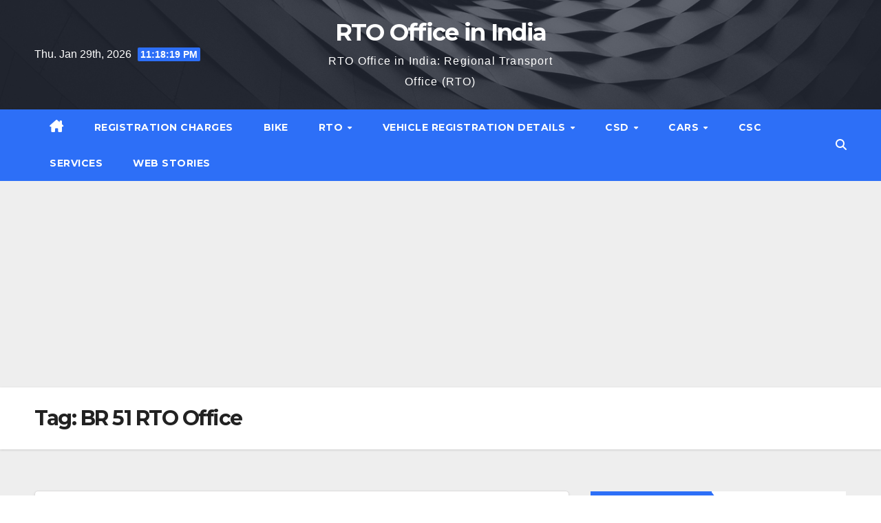

--- FILE ---
content_type: text/html; charset=UTF-8
request_url: http://www.rtooffice.in/tag/br-51-rto-office/
body_size: 14171
content:
<!DOCTYPE html>
<html lang="en">
<head>
	<meta name='ir-site-verification-token' value='-844909863'>
<meta charset="UTF-8">
<meta name="viewport" content="width=device-width, initial-scale=1">
<link rel="profile" href="http://gmpg.org/xfn/11">
<meta name='robots' content='index, follow, max-image-preview:large, max-snippet:-1, max-video-preview:-1' />

	<!-- This site is optimized with the Yoast SEO plugin v24.5 - https://yoast.com/wordpress/plugins/seo/ -->
	<title>BR 51 RTO Office Archives - RTO Office in India</title>
	<link rel="canonical" href="https://www.rtooffice.in/tag/br-51-rto-office/" />
	<meta property="og:locale" content="en_US" />
	<meta property="og:type" content="article" />
	<meta property="og:title" content="BR 51 RTO Office Archives - RTO Office in India" />
	<meta property="og:url" content="https://www.rtooffice.in/tag/br-51-rto-office/" />
	<meta property="og:site_name" content="RTO Office in India" />
	<meta name="twitter:card" content="summary_large_image" />
	<script type="application/ld+json" class="yoast-schema-graph">{"@context":"https://schema.org","@graph":[{"@type":"CollectionPage","@id":"https://www.rtooffice.in/tag/br-51-rto-office/","url":"https://www.rtooffice.in/tag/br-51-rto-office/","name":"BR 51 RTO Office Archives - RTO Office in India","isPartOf":{"@id":"https://www.rtooffice.in/#website"},"primaryImageOfPage":{"@id":"https://www.rtooffice.in/tag/br-51-rto-office/#primaryimage"},"image":{"@id":"https://www.rtooffice.in/tag/br-51-rto-office/#primaryimage"},"thumbnailUrl":"https://www.rtooffice.in/wp-content/uploads/2020/09/BiharDetails.png","breadcrumb":{"@id":"https://www.rtooffice.in/tag/br-51-rto-office/#breadcrumb"},"inLanguage":"en"},{"@type":"ImageObject","inLanguage":"en","@id":"https://www.rtooffice.in/tag/br-51-rto-office/#primaryimage","url":"https://www.rtooffice.in/wp-content/uploads/2020/09/BiharDetails.png","contentUrl":"https://www.rtooffice.in/wp-content/uploads/2020/09/BiharDetails.png","width":872,"height":326,"caption":"Bihar RTO Details"},{"@type":"BreadcrumbList","@id":"https://www.rtooffice.in/tag/br-51-rto-office/#breadcrumb","itemListElement":[{"@type":"ListItem","position":1,"name":"RTO Office","item":"https://www.rtooffice.in/"},{"@type":"ListItem","position":2,"name":"BR 51 RTO Office"}]},{"@type":"WebSite","@id":"https://www.rtooffice.in/#website","url":"https://www.rtooffice.in/","name":"RTO Office in India","description":"RTO Office in India: Regional Transport Office (RTO)","publisher":{"@id":"https://www.rtooffice.in/#/schema/person/8dd4bfef257d7ff04e6ac55ae82f6b39"},"potentialAction":[{"@type":"SearchAction","target":{"@type":"EntryPoint","urlTemplate":"https://www.rtooffice.in/?s={search_term_string}"},"query-input":{"@type":"PropertyValueSpecification","valueRequired":true,"valueName":"search_term_string"}}],"inLanguage":"en"},{"@type":["Person","Organization"],"@id":"https://www.rtooffice.in/#/schema/person/8dd4bfef257d7ff04e6ac55ae82f6b39","name":"admin","image":{"@type":"ImageObject","inLanguage":"en","@id":"https://www.rtooffice.in/#/schema/person/image/","url":"http://0.gravatar.com/avatar/03f38a8a115a2efc8c4881ac09a72446?s=96&d=mm&r=g","contentUrl":"http://0.gravatar.com/avatar/03f38a8a115a2efc8c4881ac09a72446?s=96&d=mm&r=g","caption":"admin"},"logo":{"@id":"https://www.rtooffice.in/#/schema/person/image/"},"sameAs":["https://www.rtooffice.in"]}]}</script>
	<!-- / Yoast SEO plugin. -->


<link rel='dns-prefetch' href='//www.googletagmanager.com' />
<link rel='dns-prefetch' href='//fonts.googleapis.com' />
<link rel="alternate" type="application/rss+xml" title="RTO Office in India &raquo; Feed" href="https://www.rtooffice.in/feed/" />
<link rel="alternate" type="application/rss+xml" title="RTO Office in India &raquo; Comments Feed" href="https://www.rtooffice.in/comments/feed/" />
<link rel="alternate" type="application/rss+xml" title="RTO Office in India &raquo; BR 51 RTO Office Tag Feed" href="https://www.rtooffice.in/tag/br-51-rto-office/feed/" />
<link rel="alternate" type="application/rss+xml" title="RTO Office in India &raquo; Stories Feed" href="https://www.rtooffice.in/web-stories/feed/"><script>
window._wpemojiSettings = {"baseUrl":"https:\/\/s.w.org\/images\/core\/emoji\/15.0.3\/72x72\/","ext":".png","svgUrl":"https:\/\/s.w.org\/images\/core\/emoji\/15.0.3\/svg\/","svgExt":".svg","source":{"concatemoji":"http:\/\/www.rtooffice.in\/wp-includes\/js\/wp-emoji-release.min.js?ver=6.5.7"}};
/*! This file is auto-generated */
!function(i,n){var o,s,e;function c(e){try{var t={supportTests:e,timestamp:(new Date).valueOf()};sessionStorage.setItem(o,JSON.stringify(t))}catch(e){}}function p(e,t,n){e.clearRect(0,0,e.canvas.width,e.canvas.height),e.fillText(t,0,0);var t=new Uint32Array(e.getImageData(0,0,e.canvas.width,e.canvas.height).data),r=(e.clearRect(0,0,e.canvas.width,e.canvas.height),e.fillText(n,0,0),new Uint32Array(e.getImageData(0,0,e.canvas.width,e.canvas.height).data));return t.every(function(e,t){return e===r[t]})}function u(e,t,n){switch(t){case"flag":return n(e,"\ud83c\udff3\ufe0f\u200d\u26a7\ufe0f","\ud83c\udff3\ufe0f\u200b\u26a7\ufe0f")?!1:!n(e,"\ud83c\uddfa\ud83c\uddf3","\ud83c\uddfa\u200b\ud83c\uddf3")&&!n(e,"\ud83c\udff4\udb40\udc67\udb40\udc62\udb40\udc65\udb40\udc6e\udb40\udc67\udb40\udc7f","\ud83c\udff4\u200b\udb40\udc67\u200b\udb40\udc62\u200b\udb40\udc65\u200b\udb40\udc6e\u200b\udb40\udc67\u200b\udb40\udc7f");case"emoji":return!n(e,"\ud83d\udc26\u200d\u2b1b","\ud83d\udc26\u200b\u2b1b")}return!1}function f(e,t,n){var r="undefined"!=typeof WorkerGlobalScope&&self instanceof WorkerGlobalScope?new OffscreenCanvas(300,150):i.createElement("canvas"),a=r.getContext("2d",{willReadFrequently:!0}),o=(a.textBaseline="top",a.font="600 32px Arial",{});return e.forEach(function(e){o[e]=t(a,e,n)}),o}function t(e){var t=i.createElement("script");t.src=e,t.defer=!0,i.head.appendChild(t)}"undefined"!=typeof Promise&&(o="wpEmojiSettingsSupports",s=["flag","emoji"],n.supports={everything:!0,everythingExceptFlag:!0},e=new Promise(function(e){i.addEventListener("DOMContentLoaded",e,{once:!0})}),new Promise(function(t){var n=function(){try{var e=JSON.parse(sessionStorage.getItem(o));if("object"==typeof e&&"number"==typeof e.timestamp&&(new Date).valueOf()<e.timestamp+604800&&"object"==typeof e.supportTests)return e.supportTests}catch(e){}return null}();if(!n){if("undefined"!=typeof Worker&&"undefined"!=typeof OffscreenCanvas&&"undefined"!=typeof URL&&URL.createObjectURL&&"undefined"!=typeof Blob)try{var e="postMessage("+f.toString()+"("+[JSON.stringify(s),u.toString(),p.toString()].join(",")+"));",r=new Blob([e],{type:"text/javascript"}),a=new Worker(URL.createObjectURL(r),{name:"wpTestEmojiSupports"});return void(a.onmessage=function(e){c(n=e.data),a.terminate(),t(n)})}catch(e){}c(n=f(s,u,p))}t(n)}).then(function(e){for(var t in e)n.supports[t]=e[t],n.supports.everything=n.supports.everything&&n.supports[t],"flag"!==t&&(n.supports.everythingExceptFlag=n.supports.everythingExceptFlag&&n.supports[t]);n.supports.everythingExceptFlag=n.supports.everythingExceptFlag&&!n.supports.flag,n.DOMReady=!1,n.readyCallback=function(){n.DOMReady=!0}}).then(function(){return e}).then(function(){var e;n.supports.everything||(n.readyCallback(),(e=n.source||{}).concatemoji?t(e.concatemoji):e.wpemoji&&e.twemoji&&(t(e.twemoji),t(e.wpemoji)))}))}((window,document),window._wpemojiSettings);
</script>
<link rel='stylesheet' id='wgs2-css' href='http://www.rtooffice.in/wp-content/plugins/wp-google-search/wgs2.css?ver=6.5.7' media='all' />
<style id='wp-emoji-styles-inline-css'>

	img.wp-smiley, img.emoji {
		display: inline !important;
		border: none !important;
		box-shadow: none !important;
		height: 1em !important;
		width: 1em !important;
		margin: 0 0.07em !important;
		vertical-align: -0.1em !important;
		background: none !important;
		padding: 0 !important;
	}
</style>
<link rel='stylesheet' id='wp-block-library-css' href='http://www.rtooffice.in/wp-includes/css/dist/block-library/style.min.css?ver=6.5.7' media='all' />
<style id='wp-block-library-theme-inline-css'>
.wp-block-audio figcaption{color:#555;font-size:13px;text-align:center}.is-dark-theme .wp-block-audio figcaption{color:#ffffffa6}.wp-block-audio{margin:0 0 1em}.wp-block-code{border:1px solid #ccc;border-radius:4px;font-family:Menlo,Consolas,monaco,monospace;padding:.8em 1em}.wp-block-embed figcaption{color:#555;font-size:13px;text-align:center}.is-dark-theme .wp-block-embed figcaption{color:#ffffffa6}.wp-block-embed{margin:0 0 1em}.blocks-gallery-caption{color:#555;font-size:13px;text-align:center}.is-dark-theme .blocks-gallery-caption{color:#ffffffa6}.wp-block-image figcaption{color:#555;font-size:13px;text-align:center}.is-dark-theme .wp-block-image figcaption{color:#ffffffa6}.wp-block-image{margin:0 0 1em}.wp-block-pullquote{border-bottom:4px solid;border-top:4px solid;color:currentColor;margin-bottom:1.75em}.wp-block-pullquote cite,.wp-block-pullquote footer,.wp-block-pullquote__citation{color:currentColor;font-size:.8125em;font-style:normal;text-transform:uppercase}.wp-block-quote{border-left:.25em solid;margin:0 0 1.75em;padding-left:1em}.wp-block-quote cite,.wp-block-quote footer{color:currentColor;font-size:.8125em;font-style:normal;position:relative}.wp-block-quote.has-text-align-right{border-left:none;border-right:.25em solid;padding-left:0;padding-right:1em}.wp-block-quote.has-text-align-center{border:none;padding-left:0}.wp-block-quote.is-large,.wp-block-quote.is-style-large,.wp-block-quote.is-style-plain{border:none}.wp-block-search .wp-block-search__label{font-weight:700}.wp-block-search__button{border:1px solid #ccc;padding:.375em .625em}:where(.wp-block-group.has-background){padding:1.25em 2.375em}.wp-block-separator.has-css-opacity{opacity:.4}.wp-block-separator{border:none;border-bottom:2px solid;margin-left:auto;margin-right:auto}.wp-block-separator.has-alpha-channel-opacity{opacity:1}.wp-block-separator:not(.is-style-wide):not(.is-style-dots){width:100px}.wp-block-separator.has-background:not(.is-style-dots){border-bottom:none;height:1px}.wp-block-separator.has-background:not(.is-style-wide):not(.is-style-dots){height:2px}.wp-block-table{margin:0 0 1em}.wp-block-table td,.wp-block-table th{word-break:normal}.wp-block-table figcaption{color:#555;font-size:13px;text-align:center}.is-dark-theme .wp-block-table figcaption{color:#ffffffa6}.wp-block-video figcaption{color:#555;font-size:13px;text-align:center}.is-dark-theme .wp-block-video figcaption{color:#ffffffa6}.wp-block-video{margin:0 0 1em}.wp-block-template-part.has-background{margin-bottom:0;margin-top:0;padding:1.25em 2.375em}
</style>
<style id='classic-theme-styles-inline-css'>
/*! This file is auto-generated */
.wp-block-button__link{color:#fff;background-color:#32373c;border-radius:9999px;box-shadow:none;text-decoration:none;padding:calc(.667em + 2px) calc(1.333em + 2px);font-size:1.125em}.wp-block-file__button{background:#32373c;color:#fff;text-decoration:none}
</style>
<style id='global-styles-inline-css'>
body{--wp--preset--color--black: #000000;--wp--preset--color--cyan-bluish-gray: #abb8c3;--wp--preset--color--white: #ffffff;--wp--preset--color--pale-pink: #f78da7;--wp--preset--color--vivid-red: #cf2e2e;--wp--preset--color--luminous-vivid-orange: #ff6900;--wp--preset--color--luminous-vivid-amber: #fcb900;--wp--preset--color--light-green-cyan: #7bdcb5;--wp--preset--color--vivid-green-cyan: #00d084;--wp--preset--color--pale-cyan-blue: #8ed1fc;--wp--preset--color--vivid-cyan-blue: #0693e3;--wp--preset--color--vivid-purple: #9b51e0;--wp--preset--gradient--vivid-cyan-blue-to-vivid-purple: linear-gradient(135deg,rgba(6,147,227,1) 0%,rgb(155,81,224) 100%);--wp--preset--gradient--light-green-cyan-to-vivid-green-cyan: linear-gradient(135deg,rgb(122,220,180) 0%,rgb(0,208,130) 100%);--wp--preset--gradient--luminous-vivid-amber-to-luminous-vivid-orange: linear-gradient(135deg,rgba(252,185,0,1) 0%,rgba(255,105,0,1) 100%);--wp--preset--gradient--luminous-vivid-orange-to-vivid-red: linear-gradient(135deg,rgba(255,105,0,1) 0%,rgb(207,46,46) 100%);--wp--preset--gradient--very-light-gray-to-cyan-bluish-gray: linear-gradient(135deg,rgb(238,238,238) 0%,rgb(169,184,195) 100%);--wp--preset--gradient--cool-to-warm-spectrum: linear-gradient(135deg,rgb(74,234,220) 0%,rgb(151,120,209) 20%,rgb(207,42,186) 40%,rgb(238,44,130) 60%,rgb(251,105,98) 80%,rgb(254,248,76) 100%);--wp--preset--gradient--blush-light-purple: linear-gradient(135deg,rgb(255,206,236) 0%,rgb(152,150,240) 100%);--wp--preset--gradient--blush-bordeaux: linear-gradient(135deg,rgb(254,205,165) 0%,rgb(254,45,45) 50%,rgb(107,0,62) 100%);--wp--preset--gradient--luminous-dusk: linear-gradient(135deg,rgb(255,203,112) 0%,rgb(199,81,192) 50%,rgb(65,88,208) 100%);--wp--preset--gradient--pale-ocean: linear-gradient(135deg,rgb(255,245,203) 0%,rgb(182,227,212) 50%,rgb(51,167,181) 100%);--wp--preset--gradient--electric-grass: linear-gradient(135deg,rgb(202,248,128) 0%,rgb(113,206,126) 100%);--wp--preset--gradient--midnight: linear-gradient(135deg,rgb(2,3,129) 0%,rgb(40,116,252) 100%);--wp--preset--font-size--small: 13px;--wp--preset--font-size--medium: 20px;--wp--preset--font-size--large: 36px;--wp--preset--font-size--x-large: 42px;--wp--preset--spacing--20: 0.44rem;--wp--preset--spacing--30: 0.67rem;--wp--preset--spacing--40: 1rem;--wp--preset--spacing--50: 1.5rem;--wp--preset--spacing--60: 2.25rem;--wp--preset--spacing--70: 3.38rem;--wp--preset--spacing--80: 5.06rem;--wp--preset--shadow--natural: 6px 6px 9px rgba(0, 0, 0, 0.2);--wp--preset--shadow--deep: 12px 12px 50px rgba(0, 0, 0, 0.4);--wp--preset--shadow--sharp: 6px 6px 0px rgba(0, 0, 0, 0.2);--wp--preset--shadow--outlined: 6px 6px 0px -3px rgba(255, 255, 255, 1), 6px 6px rgba(0, 0, 0, 1);--wp--preset--shadow--crisp: 6px 6px 0px rgba(0, 0, 0, 1);}:where(.is-layout-flex){gap: 0.5em;}:where(.is-layout-grid){gap: 0.5em;}body .is-layout-flex{display: flex;}body .is-layout-flex{flex-wrap: wrap;align-items: center;}body .is-layout-flex > *{margin: 0;}body .is-layout-grid{display: grid;}body .is-layout-grid > *{margin: 0;}:where(.wp-block-columns.is-layout-flex){gap: 2em;}:where(.wp-block-columns.is-layout-grid){gap: 2em;}:where(.wp-block-post-template.is-layout-flex){gap: 1.25em;}:where(.wp-block-post-template.is-layout-grid){gap: 1.25em;}.has-black-color{color: var(--wp--preset--color--black) !important;}.has-cyan-bluish-gray-color{color: var(--wp--preset--color--cyan-bluish-gray) !important;}.has-white-color{color: var(--wp--preset--color--white) !important;}.has-pale-pink-color{color: var(--wp--preset--color--pale-pink) !important;}.has-vivid-red-color{color: var(--wp--preset--color--vivid-red) !important;}.has-luminous-vivid-orange-color{color: var(--wp--preset--color--luminous-vivid-orange) !important;}.has-luminous-vivid-amber-color{color: var(--wp--preset--color--luminous-vivid-amber) !important;}.has-light-green-cyan-color{color: var(--wp--preset--color--light-green-cyan) !important;}.has-vivid-green-cyan-color{color: var(--wp--preset--color--vivid-green-cyan) !important;}.has-pale-cyan-blue-color{color: var(--wp--preset--color--pale-cyan-blue) !important;}.has-vivid-cyan-blue-color{color: var(--wp--preset--color--vivid-cyan-blue) !important;}.has-vivid-purple-color{color: var(--wp--preset--color--vivid-purple) !important;}.has-black-background-color{background-color: var(--wp--preset--color--black) !important;}.has-cyan-bluish-gray-background-color{background-color: var(--wp--preset--color--cyan-bluish-gray) !important;}.has-white-background-color{background-color: var(--wp--preset--color--white) !important;}.has-pale-pink-background-color{background-color: var(--wp--preset--color--pale-pink) !important;}.has-vivid-red-background-color{background-color: var(--wp--preset--color--vivid-red) !important;}.has-luminous-vivid-orange-background-color{background-color: var(--wp--preset--color--luminous-vivid-orange) !important;}.has-luminous-vivid-amber-background-color{background-color: var(--wp--preset--color--luminous-vivid-amber) !important;}.has-light-green-cyan-background-color{background-color: var(--wp--preset--color--light-green-cyan) !important;}.has-vivid-green-cyan-background-color{background-color: var(--wp--preset--color--vivid-green-cyan) !important;}.has-pale-cyan-blue-background-color{background-color: var(--wp--preset--color--pale-cyan-blue) !important;}.has-vivid-cyan-blue-background-color{background-color: var(--wp--preset--color--vivid-cyan-blue) !important;}.has-vivid-purple-background-color{background-color: var(--wp--preset--color--vivid-purple) !important;}.has-black-border-color{border-color: var(--wp--preset--color--black) !important;}.has-cyan-bluish-gray-border-color{border-color: var(--wp--preset--color--cyan-bluish-gray) !important;}.has-white-border-color{border-color: var(--wp--preset--color--white) !important;}.has-pale-pink-border-color{border-color: var(--wp--preset--color--pale-pink) !important;}.has-vivid-red-border-color{border-color: var(--wp--preset--color--vivid-red) !important;}.has-luminous-vivid-orange-border-color{border-color: var(--wp--preset--color--luminous-vivid-orange) !important;}.has-luminous-vivid-amber-border-color{border-color: var(--wp--preset--color--luminous-vivid-amber) !important;}.has-light-green-cyan-border-color{border-color: var(--wp--preset--color--light-green-cyan) !important;}.has-vivid-green-cyan-border-color{border-color: var(--wp--preset--color--vivid-green-cyan) !important;}.has-pale-cyan-blue-border-color{border-color: var(--wp--preset--color--pale-cyan-blue) !important;}.has-vivid-cyan-blue-border-color{border-color: var(--wp--preset--color--vivid-cyan-blue) !important;}.has-vivid-purple-border-color{border-color: var(--wp--preset--color--vivid-purple) !important;}.has-vivid-cyan-blue-to-vivid-purple-gradient-background{background: var(--wp--preset--gradient--vivid-cyan-blue-to-vivid-purple) !important;}.has-light-green-cyan-to-vivid-green-cyan-gradient-background{background: var(--wp--preset--gradient--light-green-cyan-to-vivid-green-cyan) !important;}.has-luminous-vivid-amber-to-luminous-vivid-orange-gradient-background{background: var(--wp--preset--gradient--luminous-vivid-amber-to-luminous-vivid-orange) !important;}.has-luminous-vivid-orange-to-vivid-red-gradient-background{background: var(--wp--preset--gradient--luminous-vivid-orange-to-vivid-red) !important;}.has-very-light-gray-to-cyan-bluish-gray-gradient-background{background: var(--wp--preset--gradient--very-light-gray-to-cyan-bluish-gray) !important;}.has-cool-to-warm-spectrum-gradient-background{background: var(--wp--preset--gradient--cool-to-warm-spectrum) !important;}.has-blush-light-purple-gradient-background{background: var(--wp--preset--gradient--blush-light-purple) !important;}.has-blush-bordeaux-gradient-background{background: var(--wp--preset--gradient--blush-bordeaux) !important;}.has-luminous-dusk-gradient-background{background: var(--wp--preset--gradient--luminous-dusk) !important;}.has-pale-ocean-gradient-background{background: var(--wp--preset--gradient--pale-ocean) !important;}.has-electric-grass-gradient-background{background: var(--wp--preset--gradient--electric-grass) !important;}.has-midnight-gradient-background{background: var(--wp--preset--gradient--midnight) !important;}.has-small-font-size{font-size: var(--wp--preset--font-size--small) !important;}.has-medium-font-size{font-size: var(--wp--preset--font-size--medium) !important;}.has-large-font-size{font-size: var(--wp--preset--font-size--large) !important;}.has-x-large-font-size{font-size: var(--wp--preset--font-size--x-large) !important;}
.wp-block-navigation a:where(:not(.wp-element-button)){color: inherit;}
:where(.wp-block-post-template.is-layout-flex){gap: 1.25em;}:where(.wp-block-post-template.is-layout-grid){gap: 1.25em;}
:where(.wp-block-columns.is-layout-flex){gap: 2em;}:where(.wp-block-columns.is-layout-grid){gap: 2em;}
.wp-block-pullquote{font-size: 1.5em;line-height: 1.6;}
</style>
<link rel='stylesheet' id='newsup-fonts-css' href='//fonts.googleapis.com/css?family=Montserrat%3A400%2C500%2C700%2C800%7CWork%2BSans%3A300%2C400%2C500%2C600%2C700%2C800%2C900%26display%3Dswap&#038;subset=latin%2Clatin-ext' media='all' />
<link rel='stylesheet' id='bootstrap-css' href='http://www.rtooffice.in/wp-content/themes/newsup/css/bootstrap.css?ver=6.5.7' media='all' />
<link rel='stylesheet' id='newsup-style-css' href='http://www.rtooffice.in/wp-content/themes/newslay/style.css?ver=6.5.7' media='all' />
<link rel='stylesheet' id='font-awesome-5-all-css' href='http://www.rtooffice.in/wp-content/themes/newsup/css/font-awesome/css/all.min.css?ver=6.5.7' media='all' />
<link rel='stylesheet' id='font-awesome-4-shim-css' href='http://www.rtooffice.in/wp-content/themes/newsup/css/font-awesome/css/v4-shims.min.css?ver=6.5.7' media='all' />
<link rel='stylesheet' id='owl-carousel-css' href='http://www.rtooffice.in/wp-content/themes/newsup/css/owl.carousel.css?ver=6.5.7' media='all' />
<link rel='stylesheet' id='smartmenus-css' href='http://www.rtooffice.in/wp-content/themes/newsup/css/jquery.smartmenus.bootstrap.css?ver=6.5.7' media='all' />
<link rel='stylesheet' id='newsup-custom-css-css' href='http://www.rtooffice.in/wp-content/themes/newsup/inc/ansar/customize/css/customizer.css?ver=1.0' media='all' />
<link rel='stylesheet' id='newsup-style-parent-css' href='http://www.rtooffice.in/wp-content/themes/newsup/style.css?ver=6.5.7' media='all' />
<link rel='stylesheet' id='newslay-style-css' href='http://www.rtooffice.in/wp-content/themes/newslay/style.css?ver=1.0' media='all' />
<link rel='stylesheet' id='newslay-default-css-css' href='http://www.rtooffice.in/wp-content/themes/newslay/css/colors/default.css?ver=6.5.7' media='all' />
<script src="http://www.rtooffice.in/wp-includes/js/jquery/jquery.min.js?ver=3.7.1" id="jquery-core-js"></script>
<script src="http://www.rtooffice.in/wp-includes/js/jquery/jquery-migrate.min.js?ver=3.4.1" id="jquery-migrate-js"></script>
<script src="http://www.rtooffice.in/wp-content/themes/newsup/js/navigation.js?ver=6.5.7" id="newsup-navigation-js"></script>
<script src="http://www.rtooffice.in/wp-content/themes/newsup/js/bootstrap.js?ver=6.5.7" id="bootstrap-js"></script>
<script src="http://www.rtooffice.in/wp-content/themes/newsup/js/owl.carousel.min.js?ver=6.5.7" id="owl-carousel-min-js"></script>
<script src="http://www.rtooffice.in/wp-content/themes/newsup/js/jquery.smartmenus.js?ver=6.5.7" id="smartmenus-js-js"></script>
<script src="http://www.rtooffice.in/wp-content/themes/newsup/js/jquery.smartmenus.bootstrap.js?ver=6.5.7" id="bootstrap-smartmenus-js-js"></script>
<script src="http://www.rtooffice.in/wp-content/themes/newsup/js/jquery.marquee.js?ver=6.5.7" id="newsup-marquee-js-js"></script>
<script src="http://www.rtooffice.in/wp-content/themes/newsup/js/main.js?ver=6.5.7" id="newsup-main-js-js"></script>

<!-- Google tag (gtag.js) snippet added by Site Kit -->
<!-- Google Analytics snippet added by Site Kit -->
<script src="https://www.googletagmanager.com/gtag/js?id=G-YKY4VYSE2K" id="google_gtagjs-js" async></script>
<script id="google_gtagjs-js-after">
window.dataLayer = window.dataLayer || [];function gtag(){dataLayer.push(arguments);}
gtag("set","linker",{"domains":["www.rtooffice.in"]});
gtag("js", new Date());
gtag("set", "developer_id.dZTNiMT", true);
gtag("config", "G-YKY4VYSE2K");
</script>
<link rel="https://api.w.org/" href="https://www.rtooffice.in/wp-json/" /><link rel="alternate" type="application/json" href="https://www.rtooffice.in/wp-json/wp/v2/tags/1189" /><link rel="EditURI" type="application/rsd+xml" title="RSD" href="https://www.rtooffice.in/xmlrpc.php?rsd" />
<meta name="generator" content="WordPress 6.5.7" />
<meta name="generator" content="Site Kit by Google 1.171.0" /> 
<style type="text/css" id="custom-background-css">
    .wrapper { background-color: #eee; }
</style>
    <style type="text/css">
            body .site-title a,
        body .site-description {
            color: ##143745;
        }

        .site-branding-text .site-title a {
                font-size: px;
            }

            @media only screen and (max-width: 640px) {
                .site-branding-text .site-title a {
                    font-size: 40px;

                }
            }

            @media only screen and (max-width: 375px) {
                .site-branding-text .site-title a {
                    font-size: 32px;

                }
            }

        </style>
    	<script async src="https://pagead2.googlesyndication.com/pagead/js/adsbygoogle.js?client=ca-pub-8422269611500192"
     crossorigin="anonymous"></script>
</head>
<body class="archive tag tag-br-51-rto-office tag-1189 wp-embed-responsive hfeed ta-hide-date-author-in-list" >
<div id="page" class="site">
<a class="skip-link screen-reader-text" href="#content">
Skip to content</a>
    <div class="wrapper">
        <header class="mg-headwidget center">
            <!--==================== TOP BAR ====================-->

            <div class="clearfix"></div>
                        <div class="mg-nav-widget-area-back" style='background-image: url("http://www.rtooffice.in/wp-content/themes/newslay/images/head-back.jpg" );'>
                        <div class="overlay">
              <div class="inner"  style="background-color:rgba(41,46,61,0.7);" > 
                <div class="container-fluid">
    <div class="mg-nav-widget-area">
        <div class="row align-items-center">
                        <div class="col-md-4 col-sm-4 text-center-xs">
                            <div class="heacent">Thu. Jan 29th, 2026                         <span  id="time" class="time"></span>
                                      </div>
              
            </div>

            <div class="col-md-4 col-sm-4 text-center-xs">
                <div class="navbar-header">
                                          <div class="site-branding-text">
                        <h1 class="site-title"> <a href="https://www.rtooffice.in/" rel="home">RTO Office in India</a></h1>
                        <p class="site-description">RTO Office in India: Regional Transport Office (RTO)</p>
                    </div>
                                  </div>
            </div>


                    </div>
    </div>
</div>
              </div>
              </div>
          </div>
    <div class="mg-menu-full">
      <nav class="navbar navbar-expand-lg navbar-wp">
        <div class="container-fluid">
          <!-- Right nav -->
                    <div class="m-header align-items-center">
                                                <a class="mobilehomebtn" href="https://www.rtooffice.in"><span class="fas fa-home"></span></a>
                        <!-- navbar-toggle -->
                        <button class="navbar-toggler mx-auto" type="button" data-toggle="collapse" data-target="#navbar-wp" aria-controls="navbarSupportedContent" aria-expanded="false" aria-label="Toggle navigation">
                          <i class="fas fa-bars"></i>
                        </button>
                        <!-- /navbar-toggle -->
                        <div class="dropdown show mg-search-box pr-2 d-none">
                            <a class="dropdown-toggle msearch ml-auto" href="#" role="button" id="dropdownMenuLink" data-toggle="dropdown" aria-haspopup="true" aria-expanded="false">
                               <i class="fas fa-search"></i>
                            </a>

                            <div class="dropdown-menu searchinner" aria-labelledby="dropdownMenuLink">
                        <form role="search" method="get" id="searchform" action="https://www.rtooffice.in/">
  <div class="input-group">
    <input type="search" class="form-control" placeholder="Search" value="" name="s" />
    <span class="input-group-btn btn-default">
    <button type="submit" class="btn"> <i class="fas fa-search"></i> </button>
    </span> </div>
</form>                      </div>
                        </div>
                        
                    </div>
                    <!-- /Right nav -->
         
          
                  <div class="collapse navbar-collapse" id="navbar-wp">
                  	<div class="d-md-block">
                  <ul id="menu-primary-menu" class="nav navbar-nav mr-auto"><li class="active home"><a class="homebtn" href="https://www.rtooffice.in"><span class='fa-solid fa-house-chimney'></span></a></li><li id="menu-item-37" class="menu-item menu-item-type-taxonomy menu-item-object-category menu-item-37"><a class="nav-link" title="Registration Charges" href="https://www.rtooffice.in/category/registration-charges/">Registration Charges</a></li>
<li id="menu-item-3977" class="menu-item menu-item-type-taxonomy menu-item-object-category menu-item-3977"><a class="nav-link" title="Bike" href="https://www.rtooffice.in/category/bike/">Bike</a></li>
<li id="menu-item-157" class="menu-item menu-item-type-taxonomy menu-item-object-category menu-item-has-children menu-item-157 dropdown"><a class="nav-link" title="RTO" href="https://www.rtooffice.in/category/rto/" data-toggle="dropdown" class="dropdown-toggle">RTO </a>
<ul role="menu" class=" dropdown-menu">
	<li id="menu-item-298" class="menu-item menu-item-type-taxonomy menu-item-object-category menu-item-298"><a class="dropdown-item" title="Challan" href="https://www.rtooffice.in/category/challan/">Challan</a></li>
</ul>
</li>
<li id="menu-item-197" class="menu-item menu-item-type-post_type menu-item-object-page menu-item-has-children menu-item-197 dropdown"><a class="nav-link" title="Vehicle Registration Details" href="https://www.rtooffice.in/find-vehicle-registration-details-with-address/" data-toggle="dropdown" class="dropdown-toggle">Vehicle Registration Details </a>
<ul role="menu" class=" dropdown-menu">
	<li id="menu-item-239" class="menu-item menu-item-type-taxonomy menu-item-object-category menu-item-239"><a class="dropdown-item" title="Delhi" href="https://www.rtooffice.in/category/delhi/">Delhi</a></li>
	<li id="menu-item-402" class="menu-item menu-item-type-taxonomy menu-item-object-category menu-item-402"><a class="dropdown-item" title="Maharashtra" href="https://www.rtooffice.in/category/maharashtra/">Maharashtra</a></li>
	<li id="menu-item-615" class="menu-item menu-item-type-taxonomy menu-item-object-category menu-item-615"><a class="dropdown-item" title="Bihar" href="https://www.rtooffice.in/category/bihar/">Bihar</a></li>
	<li id="menu-item-1195" class="menu-item menu-item-type-taxonomy menu-item-object-category menu-item-1195"><a class="dropdown-item" title="Uttar Pradesh" href="https://www.rtooffice.in/category/uttar-pradesh/">Uttar Pradesh</a></li>
	<li id="menu-item-1348" class="menu-item menu-item-type-taxonomy menu-item-object-category menu-item-1348"><a class="dropdown-item" title="Rajasthan" href="https://www.rtooffice.in/category/rajasthan/">Rajasthan</a></li>
	<li id="menu-item-1397" class="menu-item menu-item-type-taxonomy menu-item-object-category menu-item-1397"><a class="dropdown-item" title="Arunachal Pradesh" href="https://www.rtooffice.in/category/arunachal-pradesh/">Arunachal Pradesh</a></li>
	<li id="menu-item-1457" class="menu-item menu-item-type-taxonomy menu-item-object-category menu-item-1457"><a class="dropdown-item" title="Chhattisgarh" href="https://www.rtooffice.in/category/chhattisgarh/">Chhattisgarh</a></li>
	<li id="menu-item-1545" class="menu-item menu-item-type-taxonomy menu-item-object-category menu-item-1545"><a class="dropdown-item" title="Gujarat" href="https://www.rtooffice.in/category/gujarat/">Gujarat</a></li>
	<li id="menu-item-1598" class="menu-item menu-item-type-taxonomy menu-item-object-category menu-item-1598"><a class="dropdown-item" title="Kerala" href="https://www.rtooffice.in/category/kerala/">Kerala</a></li>
	<li id="menu-item-1987" class="menu-item menu-item-type-taxonomy menu-item-object-category menu-item-1987"><a class="dropdown-item" title="Tamil Nadu" href="https://www.rtooffice.in/category/tamil-nadu/">Tamil Nadu</a></li>
	<li id="menu-item-2559" class="menu-item menu-item-type-taxonomy menu-item-object-category menu-item-2559"><a class="dropdown-item" title="West Bengal" href="https://www.rtooffice.in/category/west-bengal/">West Bengal</a></li>
	<li id="menu-item-2806" class="menu-item menu-item-type-taxonomy menu-item-object-category menu-item-2806"><a class="dropdown-item" title="Madhya Pradesh" href="https://www.rtooffice.in/category/madhya-pradesh/">Madhya Pradesh</a></li>
	<li id="menu-item-2697" class="menu-item menu-item-type-taxonomy menu-item-object-category menu-item-2697"><a class="dropdown-item" title="Himachal Pradesh" href="https://www.rtooffice.in/category/himachal-pradesh/">Himachal Pradesh</a></li>
	<li id="menu-item-33122" class="menu-item menu-item-type-taxonomy menu-item-object-category menu-item-33122"><a class="dropdown-item" title="Punjab" href="https://www.rtooffice.in/category/punjab/">Punjab</a></li>
	<li id="menu-item-33265" class="menu-item menu-item-type-taxonomy menu-item-object-category menu-item-33265"><a class="dropdown-item" title="Manipur" href="https://www.rtooffice.in/category/manipur/">Manipur</a></li>
</ul>
</li>
<li id="menu-item-3979" class="menu-item menu-item-type-taxonomy menu-item-object-category menu-item-has-children menu-item-3979 dropdown"><a class="nav-link" title="CSD" href="https://www.rtooffice.in/category/csd/" data-toggle="dropdown" class="dropdown-toggle">CSD </a>
<ul role="menu" class=" dropdown-menu">
	<li id="menu-item-33256" class="menu-item menu-item-type-taxonomy menu-item-object-category menu-item-33256"><a class="dropdown-item" title="Dealer" href="https://www.rtooffice.in/category/csd/dealer/">Dealer</a></li>
	<li id="menu-item-33254" class="menu-item menu-item-type-taxonomy menu-item-object-category menu-item-33254"><a class="dropdown-item" title="Amritsar" href="https://www.rtooffice.in/category/csd/amritsar/">Amritsar</a></li>
	<li id="menu-item-33255" class="menu-item menu-item-type-taxonomy menu-item-object-category menu-item-33255"><a class="dropdown-item" title="Bengaluru" href="https://www.rtooffice.in/category/csd/bengaluru/">Bengaluru</a></li>
	<li id="menu-item-33257" class="menu-item menu-item-type-taxonomy menu-item-object-category menu-item-33257"><a class="dropdown-item" title="Dehradun" href="https://www.rtooffice.in/category/csd/dehradun/">Dehradun</a></li>
	<li id="menu-item-33258" class="menu-item menu-item-type-taxonomy menu-item-object-category menu-item-33258"><a class="dropdown-item" title="Gurgaon" href="https://www.rtooffice.in/category/csd/gurgaon/">Gurgaon</a></li>
	<li id="menu-item-33259" class="menu-item menu-item-type-taxonomy menu-item-object-category menu-item-33259"><a class="dropdown-item" title="kanpur" href="https://www.rtooffice.in/category/csd/kanpur/">kanpur</a></li>
	<li id="menu-item-33260" class="menu-item menu-item-type-taxonomy menu-item-object-category menu-item-33260"><a class="dropdown-item" title="Kolkata" href="https://www.rtooffice.in/category/csd/kolkata/">Kolkata</a></li>
	<li id="menu-item-33261" class="menu-item menu-item-type-taxonomy menu-item-object-category menu-item-33261"><a class="dropdown-item" title="Lucknow" href="https://www.rtooffice.in/category/csd/lucknow/">Lucknow</a></li>
	<li id="menu-item-33262" class="menu-item menu-item-type-taxonomy menu-item-object-category menu-item-33262"><a class="dropdown-item" title="Ludhiana" href="https://www.rtooffice.in/category/csd/ludhiana/">Ludhiana</a></li>
	<li id="menu-item-33263" class="menu-item menu-item-type-taxonomy menu-item-object-category menu-item-33263"><a class="dropdown-item" title="Mumbai" href="https://www.rtooffice.in/category/csd/mumbai/">Mumbai</a></li>
	<li id="menu-item-33264" class="menu-item menu-item-type-taxonomy menu-item-object-category menu-item-33264"><a class="dropdown-item" title="Noida" href="https://www.rtooffice.in/category/csd/noida/">Noida</a></li>
</ul>
</li>
<li id="menu-item-3978" class="menu-item menu-item-type-taxonomy menu-item-object-category menu-item-has-children menu-item-3978 dropdown"><a class="nav-link" title="Cars" href="https://www.rtooffice.in/category/cars/" data-toggle="dropdown" class="dropdown-toggle">Cars </a>
<ul role="menu" class=" dropdown-menu">
	<li id="menu-item-33266" class="menu-item menu-item-type-taxonomy menu-item-object-category menu-item-33266"><a class="dropdown-item" title="Maruti" href="https://www.rtooffice.in/category/maruti/">Maruti</a></li>
	<li id="menu-item-33267" class="menu-item menu-item-type-taxonomy menu-item-object-category menu-item-33267"><a class="dropdown-item" title="Nissan" href="https://www.rtooffice.in/category/nissan/">Nissan</a></li>
	<li id="menu-item-33268" class="menu-item menu-item-type-taxonomy menu-item-object-category menu-item-33268"><a class="dropdown-item" title="Tata" href="https://www.rtooffice.in/category/tata/">Tata</a></li>
	<li id="menu-item-33269" class="menu-item menu-item-type-taxonomy menu-item-object-category menu-item-33269"><a class="dropdown-item" title="Toyota" href="https://www.rtooffice.in/category/toyota/">Toyota</a></li>
</ul>
</li>
<li id="menu-item-33748" class="menu-item menu-item-type-taxonomy menu-item-object-category menu-item-33748"><a class="nav-link" title="CSC" href="https://www.rtooffice.in/category/csc/">CSC</a></li>
<li id="menu-item-33665" class="menu-item menu-item-type-post_type menu-item-object-page menu-item-33665"><a class="nav-link" title="Services" href="https://www.rtooffice.in/services/">Services</a></li>
<li id="menu-item-34462" class="menu-item menu-item-type-custom menu-item-object-custom menu-item-34462"><a class="nav-link" title="Web Stories" href="https://www.rtooffice.in/web-stories/">Web Stories</a></li>
</ul>        				</div>		
              		</div>
                  <!-- Right nav -->
                    <div class="desk-header pl-3 ml-auto my-2 my-lg-0 position-relative align-items-center">
                        <!-- /navbar-toggle -->
                        <div class="dropdown show mg-search-box">
                      <a class="dropdown-toggle msearch ml-auto" href="#" role="button" id="dropdownMenuLink" data-toggle="dropdown" aria-haspopup="true" aria-expanded="false">
                       <i class="fas fa-search"></i>
                      </a>
                      <div class="dropdown-menu searchinner" aria-labelledby="dropdownMenuLink">
                        <form role="search" method="get" id="searchform" action="https://www.rtooffice.in/">
  <div class="input-group">
    <input type="search" class="form-control" placeholder="Search" value="" name="s" />
    <span class="input-group-btn btn-default">
    <button type="submit" class="btn"> <i class="fas fa-search"></i> </button>
    </span> </div>
</form>                      </div>
                    </div>
                    </div>
                    <!-- /Right nav --> 
          </div>
      </nav> <!-- /Navigation -->
    </div>
</header>
<div class="clearfix"></div>
 <!--==================== Newsup breadcrumb section ====================-->
<div class="mg-breadcrumb-section" style='background: url("http://www.rtooffice.in/wp-content/themes/newslay/images/head-back.jpg" ) repeat scroll center 0 #143745;'>
   <div class="overlay">       <div class="container-fluid">
        <div class="row">
          <div class="col-md-12 col-sm-12">
            <div class="mg-breadcrumb-title">
              <h1 class="title">Tag: <span>BR 51 RTO Office</span></h1>            </div>
          </div>
        </div>
      </div>
   </div> </div>
<div class="clearfix"></div><!--container-->
    <div id="content" class="container-fluid archive-class">
        <!--row-->
            <div class="row">
                                    <div class="col-md-8">
                <!-- mg-posts-sec mg-posts-modul-6 -->
<div class="mg-posts-sec mg-posts-modul-6">
    <!-- mg-posts-sec-inner -->
    <div class="mg-posts-sec-inner">
                    <article id="post-802" class="d-md-flex mg-posts-sec-post align-items-center post-802 post type-post status-publish format-standard has-post-thumbnail hentry category-bihar tag-banka-rto tag-banka-rto-details tag-banka-rto-function tag-banka-rto-office tag-br-51 tag-br-51-rto tag-br-51-rto-details tag-br-51-rto-office tag-br-51-which-city tag-br51-rto-functions">
                        <div class="col-12 col-md-6">
            <div class="mg-post-thumb back-img md" style="background-image: url('https://www.rtooffice.in/wp-content/uploads/2020/09/BiharDetails.png');">
                <span class="post-form"><i class="fas fa-camera"></i></span>                <a class="link-div" href="https://www.rtooffice.in/bihar/br-51-banka-rto-vehicle-registration-details/"></a>
            </div> 
        </div>
                        <div class="mg-sec-top-post py-3 col">
                    <div class="mg-blog-category"><a class="newsup-categories category-color-1" href="https://www.rtooffice.in/category/bihar/" alt="View all posts in Bihar"> 
                                 Bihar
                             </a></div> 
                    <h4 class="entry-title title"><a href="https://www.rtooffice.in/bihar/br-51-banka-rto-vehicle-registration-details/">BR-51 Banka RTO Vehicle Registration Details</a></h4>
                            <div class="mg-blog-meta"> 
                    <span class="mg-blog-date"><i class="fas fa-clock"></i>
            <a href="https://www.rtooffice.in/2020/10/">
                October 8, 2020            </a>
        </span>
            <a class="auth" href="https://www.rtooffice.in/author/admin/">
            <i class="fas fa-user-circle"></i>admin        </a>
            </div> 
                        <div class="mg-content">
                        <p>BR-51 Banka – RTO Vehicle Registration Details Bihar, get complete BR51 RTO city address details with RTO Office mobile number, email id, address, and functions of BR-51 Banka BR Registration&hellip;</p>
                    </div>
                </div>
            </article>
                    <div class="col-md-12 text-center d-flex justify-content-center">
                                            
            </div>
            </div>
    <!-- // mg-posts-sec-inner -->
</div>
<!-- // mg-posts-sec block_6 -->             </div>
                            <aside class="col-md-4">
                
<aside id="secondary" class="widget-area" role="complementary">
	<div id="sidebar-right" class="mg-sidebar">
		<div id="media_image-3" class="mg-widget widget_media_image"><div class="mg-wid-title"><h6 class="wtitle">Personal Loan</h6></div><a href="https://instant-pocket-loan.poonawallafincorp.com/?redirectto=primepl&#038;utm_source=affiliate_tecvololabs&#038;utm_medium=affiliate&#038;utm_campaign=ppl_tecvololabs_website&#038;utm_term=email&#038;utm_content=ppltecvololabs_display" rel="httpsinstant-pocket-loanpoonawallafincorpcomredirecttoprimeplutm_sourceaffiliate_tecvololabsutm_mediumaffiliateutm_campaignppl_tecvololabs_websiteutm_termemailutm_contentppltecvololabs_display noopener" target="_blank"><img width="1080" height="1080" src="https://www.rtooffice.in/wp-content/uploads/2025/06/STPL-Persona-Neutral-Persona-0-Foreclosure-Master.jpg" class="image wp-image-34728  attachment-full size-full" alt="" style="max-width: 100%; height: auto;" title="Personal Loan" decoding="async" loading="lazy" srcset="https://www.rtooffice.in/wp-content/uploads/2025/06/STPL-Persona-Neutral-Persona-0-Foreclosure-Master.jpg 1080w, https://www.rtooffice.in/wp-content/uploads/2025/06/STPL-Persona-Neutral-Persona-0-Foreclosure-Master-300x300.jpg 300w, https://www.rtooffice.in/wp-content/uploads/2025/06/STPL-Persona-Neutral-Persona-0-Foreclosure-Master-1024x1024.jpg 1024w, https://www.rtooffice.in/wp-content/uploads/2025/06/STPL-Persona-Neutral-Persona-0-Foreclosure-Master-150x150.jpg 150w, https://www.rtooffice.in/wp-content/uploads/2025/06/STPL-Persona-Neutral-Persona-0-Foreclosure-Master-768x768.jpg 768w, https://www.rtooffice.in/wp-content/uploads/2025/06/STPL-Persona-Neutral-Persona-0-Foreclosure-Master-96x96.jpg 96w" sizes="(max-width: 1080px) 100vw, 1080px" /></a></div><div id="search-2" class="mg-widget widget_search"><form role="search" method="get" id="searchform" action="https://www.rtooffice.in/">
  <div class="input-group">
    <input type="search" class="form-control" placeholder="Search" value="" name="s" />
    <span class="input-group-btn btn-default">
    <button type="submit" class="btn"> <i class="fas fa-search"></i> </button>
    </span> </div>
</form></div>
		<div id="recent-posts-2" class="mg-widget widget_recent_entries">
		<div class="mg-wid-title"><h6 class="wtitle">Recent Posts</h6></div>
		<ul>
											<li>
					<a href="https://www.rtooffice.in/challan/vehicle-challan-not-paid-on-time-what-happens-now/">Vehicle Challan not paid &#8220;on time&#8221;, what happens now?</a>
									</li>
											<li>
					<a href="https://www.rtooffice.in/uncategorized/everything-you-need-to-know-about-the-hsrp-a-k-a-high-security-registration-plate/">Everything You Need to Know About the HSRP a.k.a High Security Registration Plate</a>
									</li>
											<li>
					<a href="https://www.rtooffice.in/csd/hyundai-csd-dealers-in-hisar-haryana/">Hyundai CSD Dealers in Hisar, Haryana</a>
									</li>
											<li>
					<a href="https://www.rtooffice.in/csd/hyundai-csd-dealers-in-khadki-pune/">Hyundai CSD Dealers in Khadki, Pune</a>
									</li>
											<li>
					<a href="https://www.rtooffice.in/csd/hyundai-csd-dealers-in-cochin/">Hyundai CSD Dealers in Cochin</a>
									</li>
											<li>
					<a href="https://www.rtooffice.in/csd/hyundai-csd-dealers-in-delhi/">Hyundai CSD Dealers in Delhi</a>
									</li>
											<li>
					<a href="https://www.rtooffice.in/csd/hyundai-csd-dealers-in-jaipur/">Hyundai CSD Dealers in Jaipur</a>
									</li>
											<li>
					<a href="https://www.rtooffice.in/csd/how-to-read-the-number-plates-of-defence-vehicles/">Decoding Defense Vehicle Number Plates: Meaning and Significance</a>
									</li>
											<li>
					<a href="https://www.rtooffice.in/csc/common-service-centers-in-bicholim-goa/">Common Service Centers in Bicholim, Goa</a>
									</li>
											<li>
					<a href="https://www.rtooffice.in/csc/common-service-centers-in-bardez-goa/">Common Service Centers in Bardez, Goa</a>
									</li>
											<li>
					<a href="https://www.rtooffice.in/cars/top-5-safest-cars-in-india-with-global-ncap-rating/">Top 5 Safest Cars in India with Global NCAP Rating</a>
									</li>
											<li>
					<a href="https://www.rtooffice.in/cars/what-is-global-ncap-rating-and-how-it-is-implemented-on-automobile/">What is Global NCAP Rating and how it is implemented on automobile?</a>
									</li>
											<li>
					<a href="https://www.rtooffice.in/csd/dealer/hyundai-csd-dealers-in-chennai/">Hyundai CSD Dealers in Chennai</a>
									</li>
											<li>
					<a href="https://www.rtooffice.in/csd/dealer/royal-enfield-csd-dealers-in-mysore/">Royal Enfield CSD Dealers in Mysore</a>
									</li>
											<li>
					<a href="https://www.rtooffice.in/csd/dealer/royal-enfield-csd-dealers-in-ludhiana/">Royal Enfield CSD Dealers in Ludhiana</a>
									</li>
											<li>
					<a href="https://www.rtooffice.in/csd/dealer/royal-enfield-csd-dealers-in-vishakhapatnam-2/">Royal Enfield CSD Dealers in Vishakhapatnam</a>
									</li>
											<li>
					<a href="https://www.rtooffice.in/csd/dealer/royal-enfield-csd-dealers-in-surat/">Royal Enfield CSD Dealers in Surat</a>
									</li>
											<li>
					<a href="https://www.rtooffice.in/csd/dealer/royal-enfield-csd-dealers-in-trichy/">Royal Enfield CSD Dealers in Trichy</a>
									</li>
											<li>
					<a href="https://www.rtooffice.in/csd/dealer/royal-enfield-csd-dealers-in-trivandrum/">Royal Enfield CSD Dealers in Trivandrum</a>
									</li>
											<li>
					<a href="https://www.rtooffice.in/csd/dealer/royal-enfield-csd-dealers-in-jalandhar/">Royal Enfield CSD Dealers in Jalandhar</a>
									</li>
											<li>
					<a href="https://www.rtooffice.in/csd/dealer/royal-enfield-csd-dealers-in-anantapur/">Royal Enfield CSD Dealers in Anantapur</a>
									</li>
											<li>
					<a href="https://www.rtooffice.in/csd/dealer/royal-enfield-csd-dealers-in-chittoor/">Royal Enfield CSD Dealers in Chittoor</a>
									</li>
											<li>
					<a href="https://www.rtooffice.in/csd/dealer/royal-enfield-csd-dealers-in-ahmednagar/">Royal Enfield CSD Dealers in Ahmednagar</a>
									</li>
											<li>
					<a href="https://www.rtooffice.in/csd/dealer/royal-enfield-csd-dealers-in-solapur/">Royal Enfield CSD Dealers in Solapur</a>
									</li>
											<li>
					<a href="https://www.rtooffice.in/csd/dealer/royal-enfield-csd-dealers-in-perintalmanna/">Royal Enfield CSD Dealers in Perintalmanna</a>
									</li>
											<li>
					<a href="https://www.rtooffice.in/csd/dealer/royal-enfield-csd-dealers-in-calicut-kozhikode/">Royal Enfield CSD Dealers in Calicut | Kozhikode</a>
									</li>
											<li>
					<a href="https://www.rtooffice.in/csd/dealer/royal-enfield-csd-dealers-in-jaipur/">Royal Enfield CSD Dealers in Jaipur</a>
									</li>
											<li>
					<a href="https://www.rtooffice.in/csd/dealer/royal-enfield-csd-dealers-in-vijayawada/">Royal Enfield CSD Dealers in VIJAYAWADA</a>
									</li>
											<li>
					<a href="https://www.rtooffice.in/csd/dealer/royal-enfield-csd-dealers-in-vishakhapatnam/">Royal Enfield CSD Dealers in VISHAKHAPATNAM</a>
									</li>
											<li>
					<a href="https://www.rtooffice.in/csd/dealer/royal-enfield-csd-dealers-in-gurgaon/">Royal Enfield CSD Dealers in Gurgaon</a>
									</li>
					</ul>

		</div><div id="text-2" class="mg-widget widget_text"><div class="mg-wid-title"><h6 class="wtitle">Vehicle Registration Details</h6></div>			<div class="textwidget"><table dir="ltr" border="1" cellspacing="0" cellpadding="0">
<colgroup>
<col width="380" /></colgroup>
<tbody>
<tr>
<td data-sheets-value="{&quot;1&quot;:2,&quot;2&quot;:&quot;Bihar Vehicle Registration Details&quot;}" data-sheets-hyperlink="https://www.rtooffice.in/bihar/bihar-vehicle-registration-details/"><a class="in-cell-link" href="https://www.rtooffice.in/bihar/bihar-vehicle-registration-details/" target="_blank" rel="noopener">Bihar Vehicle Registration Details</a></td>
</tr>
<tr>
<td data-sheets-value="{&quot;1&quot;:2,&quot;2&quot;:&quot;Chhattisgarh Vehicle Registration Details&quot;}" data-sheets-hyperlink="https://www.rtooffice.in/chhattisgarh/chhattisgarh-vehicle-registration-details/"><a class="in-cell-link" href="https://www.rtooffice.in/chhattisgarh/chhattisgarh-vehicle-registration-details/" target="_blank" rel="noopener">Chhattisgarh Vehicle Registration Details</a></td>
</tr>
<tr>
<td data-sheets-value="{&quot;1&quot;:2,&quot;2&quot;:&quot;Delhi Vehicle Registration Details&quot;}" data-sheets-hyperlink="https://www.rtooffice.in/delhi/delhi-vehicle-registration-details/"><a class="in-cell-link" href="https://www.rtooffice.in/delhi/delhi-vehicle-registration-details/" target="_blank" rel="noopener">Delhi Vehicle Registration Details</a></td>
</tr>
<tr>
<td data-sheets-value="{&quot;1&quot;:2,&quot;2&quot;:&quot;Haryana Vehicle Registration Details&quot;}" data-sheets-hyperlink="https://www.rtooffice.in/haryana/haryana-vehicle-registration-details/"><a class="in-cell-link" href="https://www.rtooffice.in/haryana/haryana-vehicle-registration-details/" target="_blank" rel="noopener">Haryana Vehicle Registration Details</a></td>
</tr>
<tr>
<td data-sheets-value="{&quot;1&quot;:2,&quot;2&quot;:&quot;Maharashtra Vehicle Registration Details&quot;}" data-sheets-hyperlink="https://www.rtooffice.in/maharashtra/maharashtra-vehicle-registration-details/"><a class="in-cell-link" href="https://www.rtooffice.in/maharashtra/maharashtra-vehicle-registration-details/" target="_blank" rel="noopener">Maharashtra Vehicle Registration Details</a></td>
</tr>
<tr>
<td data-sheets-value="{&quot;1&quot;:2,&quot;2&quot;:&quot;Telangana Vehicle Registration Details&quot;}" data-sheets-hyperlink="https://www.rtooffice.in/telangana/telangana-rto-vehicle-registration-process/"><a class="in-cell-link" href="https://www.rtooffice.in/telangana/telangana-rto-vehicle-registration-process/" target="_blank" rel="noopener">Telangana Vehicle Registration Details</a></td>
</tr>
<tr>
<td data-sheets-value="{&quot;1&quot;:2,&quot;2&quot;:&quot;Andhra Pradesh Vehicle Registration Details&quot;}" data-sheets-hyperlink="https://www.rtooffice.in/andhra-pradesh/andhra-pradesh-rto-vehicle-registration-details/"><a class="in-cell-link" href="https://www.rtooffice.in/andhra-pradesh/andhra-pradesh-rto-vehicle-registration-details/" target="_blank" rel="noopener">Andhra Pradesh Vehicle Registration Details</a></td>
</tr>
<tr>
<td data-sheets-value="{&quot;1&quot;:2,&quot;2&quot;:&quot;Punjab Vehicle Registration Details&quot;}" data-sheets-hyperlink="https://www.rtooffice.in/punjab/punjab-vehicle-registration-details/"><a class="in-cell-link" href="https://www.rtooffice.in/punjab/punjab-vehicle-registration-details/" target="_blank" rel="noopener">Punjab Vehicle Registration Details</a></td>
</tr>
<tr>
<td data-sheets-value="{&quot;1&quot;:2,&quot;2&quot;:&quot;Odisha Vehicle registration details.&quot;}" data-sheets-hyperlink="https://www.rtooffice.in/odisha/odisha-vehicle-registration-details/"><a class="in-cell-link" href="https://www.rtooffice.in/odisha/odisha-vehicle-registration-details/" target="_blank" rel="noopener">Odisha Vehicle registration details.</a></td>
</tr>
<tr>
<td data-sheets-value="{&quot;1&quot;:2,&quot;2&quot;:&quot;Gujarat Vehicle Registration Details&quot;}" data-sheets-hyperlink="https://www.rtooffice.in/gujarat/gujarat-vehicle-registration-details/"><a class="in-cell-link" href="https://www.rtooffice.in/gujarat/gujarat-vehicle-registration-details/" target="_blank" rel="noopener">Gujarat Vehicle Registration Details</a></td>
</tr>
<tr>
<td data-sheets-value="{&quot;1&quot;:2,&quot;2&quot;:&quot;Uttar Pradesh Vehicle Registration Details&quot;}" data-sheets-hyperlink="https://www.rtooffice.in/uttar-pradesh/uttar-pradesh-vehicle-registration-details/"><a class="in-cell-link" href="https://www.rtooffice.in/uttar-pradesh/uttar-pradesh-vehicle-registration-details/" target="_blank" rel="noopener">Uttar Pradesh Vehicle Registration Details</a></td>
</tr>
<tr>
<td data-sheets-value="{&quot;1&quot;:2,&quot;2&quot;:&quot;Goa Vehicle Registration Details&quot;}" data-sheets-hyperlink="https://www.rtooffice.in/goa/goa-vehicle-registration-details/"><a class="in-cell-link" href="https://www.rtooffice.in/goa/goa-vehicle-registration-details/" target="_blank" rel="noopener">Goa Vehicle Registration Details</a></td>
</tr>
<tr>
<td data-sheets-value="{&quot;1&quot;:2,&quot;2&quot;:&quot;Kerala Vehicle Registration Details&quot;}" data-sheets-hyperlink="https://www.rtooffice.in/kerala/kerala-vehicle-registration-details/"><a class="in-cell-link" href="https://www.rtooffice.in/kerala/kerala-vehicle-registration-details/" target="_blank" rel="noopener">Kerala Vehicle Registration Details</a></td>
</tr>
<tr>
<td data-sheets-value="{&quot;1&quot;:2,&quot;2&quot;:&quot;Manipur Vehicle Registration Details&quot;}" data-sheets-hyperlink="https://www.rtooffice.in/manipur/manipur-rto-vehicle-registration-details/"><a class="in-cell-link" href="https://www.rtooffice.in/manipur/manipur-rto-vehicle-registration-details/" target="_blank" rel="noopener">Manipur Vehicle Registration Details</a></td>
</tr>
<tr>
<td data-sheets-value="{&quot;1&quot;:2,&quot;2&quot;:&quot;Himachal Pradesh Vehicle Registration Details&quot;}" data-sheets-hyperlink="https://www.rtooffice.in/himachal-pradesh/himachal-pradesh-vehicle-registration-details/"><a class="in-cell-link" href="https://www.rtooffice.in/himachal-pradesh/himachal-pradesh-vehicle-registration-details/" target="_blank" rel="noopener">Himachal Pradesh Vehicle Registration Details</a></td>
</tr>
<tr>
<td data-sheets-value="{&quot;1&quot;:2,&quot;2&quot;:&quot;Karnataka Vehicle Registration Details&quot;}" data-sheets-hyperlink="https://www.rtooffice.in/karnataka/karnataka-vehicle-registration-details/"><a class="in-cell-link" href="https://www.rtooffice.in/karnataka/karnataka-vehicle-registration-details/" target="_blank" rel="noopener">Karnataka Vehicle Registration Details</a></td>
</tr>
<tr>
<td data-sheets-value="{&quot;1&quot;:2,&quot;2&quot;:&quot;West Bengal Vehicle Registration Details&quot;}" data-sheets-hyperlink="https://www.rtooffice.in/west-bengal/west-bengal-vehicle-registration-details/"><a class="in-cell-link" href="https://www.rtooffice.in/west-bengal/west-bengal-vehicle-registration-details/" target="_blank" rel="noopener">West Bengal Vehicle Registration Details</a></td>
</tr>
<tr>
<td data-sheets-value="{&quot;1&quot;:2,&quot;2&quot;:&quot;Rajasthan Vehicle Registration Details&quot;}" data-sheets-hyperlink="https://www.rtooffice.in/rajasthan/rajasthan-rto-vehicle-registration-details/"><a class="in-cell-link" href="https://www.rtooffice.in/rajasthan/rajasthan-rto-vehicle-registration-details/" target="_blank" rel="noopener">Rajasthan Vehicle Registration Details</a></td>
</tr>
<tr>
<td data-sheets-value="{&quot;1&quot;:2,&quot;2&quot;:&quot;Madhya Pradesh Vehicle Registration Details&quot;}" data-sheets-hyperlink="https://www.rtooffice.in/madhya-pradesh/madhya-pradesh-rto-vehicle-registration-details/"><a class="in-cell-link" href="https://www.rtooffice.in/madhya-pradesh/madhya-pradesh-rto-vehicle-registration-details/" target="_blank" rel="noopener">Madhya Pradesh Vehicle Registration Details</a></td>
</tr>
</tbody>
</table>
</div>
		</div><div id="text-5" class="mg-widget widget_text"><div class="mg-wid-title"><h6 class="wtitle">Ownership Transfer Process</h6></div>			<div class="textwidget"><table width="416">
<tbody>
<tr>
<td width="416"><a href="https://www.rtooffice.in/delhi/process-to-transfer-ownership-of-vehicle-in-delhi/">Process to Transfer Ownership of Vehicle in Delhi</a></td>
</tr>
<tr>
<td><a href="https://www.rtooffice.in/maharashtra/process-to-transfer-ownership-of-vehicle-in-mumbai/">Process to Transfer Ownership of Vehicle in Mumbai</a></td>
</tr>
<tr>
<td><a href="https://www.rtooffice.in/bihar/process-to-transfer-ownership-of-vehicle-in-bihar/">Process to Transfer Ownership of Vehicle in Bihar</a></td>
</tr>
<tr>
<td><a href="https://www.rtooffice.in/uttar-pradesh/process-to-transfer-ownership-of-vehicle-in-lucknow/">Process to Transfer Ownership of Vehicle in Lucknow</a></td>
</tr>
<tr>
<td><a href="https://www.rtooffice.in/haryana/process-to-transfer-ownership-of-vehicle-in-haryana/">Process to Transfer Ownership of Vehicle in Haryana</a></td>
</tr>
<tr>
<td><a href="https://www.rtooffice.in/west-bengal/process-to-transfer-ownership-of-vehicle-in-west-bengal/">Process to Transfer Ownership of Vehicle in West Bengal</a></td>
</tr>
<tr>
<td><a href="https://www.rtooffice.in/rajasthan/process-to-transfer-ownership-of-vehicle-in-rajasthan/">Process to Transfer Ownership of Vehicle in Rajasthan</a></td>
</tr>
<tr>
<td><a href="https://www.rtooffice.in/gujarat/process-to-transfer-ownership-of-vehicle-in-gujarat/">Process to Transfer Ownership of Vehicle in Gujarat</a></td>
</tr>
<tr>
<td><a href="https://www.rtooffice.in/kerala/process-to-transfer-ownership-of-vehicle-in-kerala/">Process to Transfer Ownership of Vehicle in Kerala</a></td>
</tr>
<tr>
<td><a href="https://www.rtooffice.in/telangana/process-to-transfer-ownership-of-vehicle-in-telangana/">Process to Transfer Ownership of Vehicle in Telangana</a></td>
</tr>
<tr>
<td><a href="https://www.rtooffice.in/uttar-pradesh/process-to-transfer-ownership-of-vehicle-in-uttar-pradesh/">Process to Transfer Ownership of Vehicle in Uttar Pradesh</a></td>
</tr>
<tr>
<td><a href="https://www.rtooffice.in/madhya-pradesh/process-to-transfer-ownership-of-vehicle-in-madhya-pradesh/">Process to Transfer Ownership of Vehicle in Madhya Pradesh</a></td>
</tr>
<tr>
<td><a href="https://www.rtooffice.in/tamil-nadu/process-of-transfer-ownership-of-vehicle-in-tamil-nadu/">Process of Transfer Ownership of Vehicle in Tamil Nadu</a></td>
</tr>
<tr>
<td><a href="https://www.rtooffice.in/west-bengal/process-to-transfer-ownership-of-vehicle-in-west-bengal/">Process to Transfer Ownership of Vehicle in West Bengal</a></td>
</tr>
<tr>
<td><a href="https://www.rtooffice.in/rajasthan/process-to-transfer-ownership-of-vehicle-in-rajasthan/">Process to Transfer Ownership of Vehicle in Rajasthan</a></td>
<td></td>
</tr>
</tbody>
</table>
</div>
		</div><div id="categories-2" class="mg-widget widget_categories"><div class="mg-wid-title"><h6 class="wtitle">Categories</h6></div>
			<ul>
					<li class="cat-item cat-item-9391"><a href="https://www.rtooffice.in/category/csd/amritsar/">Amritsar</a>
</li>
	<li class="cat-item cat-item-8796"><a href="https://www.rtooffice.in/category/andaman-and-nicobar-islands/">Andaman and Nicobar Islands</a>
</li>
	<li class="cat-item cat-item-2984"><a href="https://www.rtooffice.in/category/andhra-pradesh/">Andhra Pradesh</a>
</li>
	<li class="cat-item cat-item-2994"><a href="https://www.rtooffice.in/category/arunachal-pradesh/">Arunachal Pradesh</a>
</li>
	<li class="cat-item cat-item-9095"><a href="https://www.rtooffice.in/category/assam/">Assam</a>
</li>
	<li class="cat-item cat-item-9417"><a href="https://www.rtooffice.in/category/csd/bengaluru/">Bengaluru</a>
</li>
	<li class="cat-item cat-item-670"><a href="https://www.rtooffice.in/category/bihar/">Bihar</a>
</li>
	<li class="cat-item cat-item-8705"><a href="https://www.rtooffice.in/category/bike/">Bike</a>
</li>
	<li class="cat-item cat-item-8686"><a href="https://www.rtooffice.in/category/cars/">Cars</a>
</li>
	<li class="cat-item cat-item-100"><a href="https://www.rtooffice.in/category/challan/">Challan</a>
</li>
	<li class="cat-item cat-item-3060"><a href="https://www.rtooffice.in/category/chandigarh/">Chandigarh</a>
</li>
	<li class="cat-item cat-item-3073"><a href="https://www.rtooffice.in/category/chhattisgarh/">Chhattisgarh</a>
</li>
	<li class="cat-item cat-item-10287"><a href="https://www.rtooffice.in/category/csc/">CSC</a>
</li>
	<li class="cat-item cat-item-6863"><a href="https://www.rtooffice.in/category/csd/">CSD</a>
</li>
	<li class="cat-item cat-item-8942"><a href="https://www.rtooffice.in/category/csd/dealer/">Dealer</a>
</li>
	<li class="cat-item cat-item-9373"><a href="https://www.rtooffice.in/category/csd/dehradun/">Dehradun</a>
</li>
	<li class="cat-item cat-item-117"><a href="https://www.rtooffice.in/category/delhi/">Delhi</a>
</li>
	<li class="cat-item cat-item-7581"><a href="https://www.rtooffice.in/category/goa/">Goa</a>
</li>
	<li class="cat-item cat-item-3374"><a href="https://www.rtooffice.in/category/gujarat/">Gujarat</a>
</li>
	<li class="cat-item cat-item-9347"><a href="https://www.rtooffice.in/category/csd/gurgaon/">Gurgaon</a>
</li>
	<li class="cat-item cat-item-6369"><a href="https://www.rtooffice.in/category/haryana/">Haryana</a>
</li>
	<li class="cat-item cat-item-5445"><a href="https://www.rtooffice.in/category/himachal-pradesh/">Himachal Pradesh</a>
</li>
	<li class="cat-item cat-item-9075"><a href="https://www.rtooffice.in/category/jharkhand/">Jharkhand</a>
</li>
	<li class="cat-item cat-item-9427"><a href="https://www.rtooffice.in/category/csd/kanpur/">kanpur</a>
</li>
	<li class="cat-item cat-item-6932"><a href="https://www.rtooffice.in/category/karnataka/">Karnataka</a>
</li>
	<li class="cat-item cat-item-3776"><a href="https://www.rtooffice.in/category/kerala/">Kerala</a>
</li>
	<li class="cat-item cat-item-9392"><a href="https://www.rtooffice.in/category/csd/kolkata/">Kolkata</a>
</li>
	<li class="cat-item cat-item-9356"><a href="https://www.rtooffice.in/category/csd/lucknow/">Lucknow</a>
</li>
	<li class="cat-item cat-item-9409"><a href="https://www.rtooffice.in/category/csd/ludhiana/">Ludhiana</a>
</li>
	<li class="cat-item cat-item-5909"><a href="https://www.rtooffice.in/category/madhya-pradesh/">Madhya Pradesh</a>
</li>
	<li class="cat-item cat-item-246"><a href="https://www.rtooffice.in/category/maharashtra/">Maharashtra</a>
</li>
	<li class="cat-item cat-item-9880"><a href="https://www.rtooffice.in/category/manipur/">Manipur</a>
</li>
	<li class="cat-item cat-item-5430"><a href="https://www.rtooffice.in/category/maruti/">Maruti</a>
</li>
	<li class="cat-item cat-item-9338"><a href="https://www.rtooffice.in/category/csd/mumbai/">Mumbai</a>
</li>
	<li class="cat-item cat-item-7633"><a href="https://www.rtooffice.in/category/nissan/">Nissan</a>
</li>
	<li class="cat-item cat-item-9374"><a href="https://www.rtooffice.in/category/csd/noida/">Noida</a>
</li>
	<li class="cat-item cat-item-9934"><a href="https://www.rtooffice.in/category/odisha/">Odisha</a>
</li>
	<li class="cat-item cat-item-7962"><a href="https://www.rtooffice.in/category/punjab/">Punjab</a>
</li>
	<li class="cat-item cat-item-2289"><a href="https://www.rtooffice.in/category/rajasthan/">Rajasthan</a>
</li>
	<li class="cat-item cat-item-2"><a href="https://www.rtooffice.in/category/registration-charges/">Registration Charges</a>
</li>
	<li class="cat-item cat-item-59"><a href="https://www.rtooffice.in/category/rto/">RTO</a>
</li>
	<li class="cat-item cat-item-4532"><a href="https://www.rtooffice.in/category/tamil-nadu/">Tamil Nadu</a>
</li>
	<li class="cat-item cat-item-9450"><a href="https://www.rtooffice.in/category/tata/">Tata</a>
</li>
	<li class="cat-item cat-item-8536"><a href="https://www.rtooffice.in/category/telangana/">Telangana</a>
</li>
	<li class="cat-item cat-item-7961"><a href="https://www.rtooffice.in/category/toyota/">Toyota</a>
</li>
	<li class="cat-item cat-item-8378"><a href="https://www.rtooffice.in/category/tripura/">Tripura</a>
</li>
	<li class="cat-item cat-item-1"><a href="https://www.rtooffice.in/category/uncategorized/">Uncategorized</a>
</li>
	<li class="cat-item cat-item-1249"><a href="https://www.rtooffice.in/category/uttar-pradesh/">Uttar Pradesh</a>
</li>
	<li class="cat-item cat-item-8437"><a href="https://www.rtooffice.in/category/uttarakhand/">Uttarakhand</a>
</li>
	<li class="cat-item cat-item-5220"><a href="https://www.rtooffice.in/category/west-bengal/">West Bengal</a>
</li>
			</ul>

			</div><div id="text-3" class="mg-widget widget_text"><div class="mg-wid-title"><h6 class="wtitle">DISCLAIMER</h6></div>			<div class="textwidget"><p>Disclaimer → We are not the Official website for “RTO” and no way affiliated with any regional RTO in any manner. It is developed to give general information about RTO and its functionality.</p>
<p>The content given on this site has been collected from various sources. We do not hold any responsibility for miscommunication or mismatching of information. Kindly confirm the updated information from the official web site or relevant authority.</p>
</div>
		</div><div id="custom_html-2" class="widget_text mg-widget widget_custom_html"><div class="mg-wid-title"><h6 class="wtitle">Top Searches</h6></div><div class="textwidget custom-html-widget"><a href="https://www.rtooffice.in/challan/ts-e-challan-how-to-check-status-and-pay-challan-in-telangana/">TS E Challan</a></div></div>	</div>
</aside><!-- #secondary -->
            </aside>
                    </div>
        <!--/row-->
    </div>
<!--container-->
    <div class="container-fluid missed-section mg-posts-sec-inner">
          
        <div class="missed-inner">
            <div class="row">
                                <div class="col-md-12">
                    <div class="mg-sec-title">
                        <!-- mg-sec-title -->
                        <h4>You missed</h4>
                    </div>
                </div>
                                <!--col-md-3-->
                <div class="col-lg-3 col-sm-6 pulse animated">
                    <div class="mg-blog-post-3 minh back-img mb-lg-0" >
                        <a class="link-div" href="https://www.rtooffice.in/challan/vehicle-challan-not-paid-on-time-what-happens-now/"></a>
                        <div class="mg-blog-inner">
                        <div class="mg-blog-category"><a class="newsup-categories category-color-1" href="https://www.rtooffice.in/category/challan/" alt="View all posts in Challan"> 
                                 Challan
                             </a></div> 
                        <h4 class="title"> <a href="https://www.rtooffice.in/challan/vehicle-challan-not-paid-on-time-what-happens-now/" title="Permalink to: Vehicle Challan not paid &#8220;on time&#8221;, what happens now?"> Vehicle Challan not paid &#8220;on time&#8221;, what happens now?</a> </h4>
                                    <div class="mg-blog-meta"> 
                    <span class="mg-blog-date"><i class="fas fa-clock"></i>
            <a href="https://www.rtooffice.in/2025/07/">
                July 15, 2025            </a>
        </span>
            <a class="auth" href="https://www.rtooffice.in/author/karanved/">
            <i class="fas fa-user-circle"></i>karan ved        </a>
            </div> 
                            </div>
                    </div>
                </div>
                <!--/col-md-3-->
                                <!--col-md-3-->
                <div class="col-lg-3 col-sm-6 pulse animated">
                    <div class="mg-blog-post-3 minh back-img mb-lg-0"  style="background-image: url('https://www.rtooffice.in/wp-content/uploads/2025/06/HSRP-img.png');" >
                        <a class="link-div" href="https://www.rtooffice.in/uncategorized/everything-you-need-to-know-about-the-hsrp-a-k-a-high-security-registration-plate/"></a>
                        <div class="mg-blog-inner">
                        <div class="mg-blog-category"><a class="newsup-categories category-color-1" href="https://www.rtooffice.in/category/uncategorized/" alt="View all posts in Uncategorized"> 
                                 Uncategorized
                             </a></div> 
                        <h4 class="title"> <a href="https://www.rtooffice.in/uncategorized/everything-you-need-to-know-about-the-hsrp-a-k-a-high-security-registration-plate/" title="Permalink to: Everything You Need to Know About the HSRP a.k.a High Security Registration Plate"> Everything You Need to Know About the HSRP a.k.a High Security Registration Plate</a> </h4>
                                    <div class="mg-blog-meta"> 
                    <span class="mg-blog-date"><i class="fas fa-clock"></i>
            <a href="https://www.rtooffice.in/2025/06/">
                June 24, 2025            </a>
        </span>
            <a class="auth" href="https://www.rtooffice.in/author/karanved/">
            <i class="fas fa-user-circle"></i>karan ved        </a>
            </div> 
                            </div>
                    </div>
                </div>
                <!--/col-md-3-->
                                <!--col-md-3-->
                <div class="col-lg-3 col-sm-6 pulse animated">
                    <div class="mg-blog-post-3 minh back-img mb-lg-0"  style="background-image: url('https://www.rtooffice.in/wp-content/uploads/2022/01/Screenshot-2022-01-01-at-3.32.27-PM.png');" >
                        <a class="link-div" href="https://www.rtooffice.in/csd/hyundai-csd-dealers-in-hisar-haryana/"></a>
                        <div class="mg-blog-inner">
                        <div class="mg-blog-category"><a class="newsup-categories category-color-1" href="https://www.rtooffice.in/category/csd/" alt="View all posts in CSD"> 
                                 CSD
                             </a></div> 
                        <h4 class="title"> <a href="https://www.rtooffice.in/csd/hyundai-csd-dealers-in-hisar-haryana/" title="Permalink to: Hyundai CSD Dealers in Hisar, Haryana"> Hyundai CSD Dealers in Hisar, Haryana</a> </h4>
                                    <div class="mg-blog-meta"> 
                    <span class="mg-blog-date"><i class="fas fa-clock"></i>
            <a href="https://www.rtooffice.in/2023/10/">
                October 3, 2023            </a>
        </span>
            <a class="auth" href="https://www.rtooffice.in/author/admin/">
            <i class="fas fa-user-circle"></i>admin        </a>
            </div> 
                            </div>
                    </div>
                </div>
                <!--/col-md-3-->
                                <!--col-md-3-->
                <div class="col-lg-3 col-sm-6 pulse animated">
                    <div class="mg-blog-post-3 minh back-img mb-lg-0"  style="background-image: url('https://www.rtooffice.in/wp-content/uploads/2022/01/Screenshot-2022-01-01-at-3.32.27-PM.png');" >
                        <a class="link-div" href="https://www.rtooffice.in/csd/hyundai-csd-dealers-in-khadki-pune/"></a>
                        <div class="mg-blog-inner">
                        <div class="mg-blog-category"><a class="newsup-categories category-color-1" href="https://www.rtooffice.in/category/csd/" alt="View all posts in CSD"> 
                                 CSD
                             </a></div> 
                        <h4 class="title"> <a href="https://www.rtooffice.in/csd/hyundai-csd-dealers-in-khadki-pune/" title="Permalink to: Hyundai CSD Dealers in Khadki, Pune"> Hyundai CSD Dealers in Khadki, Pune</a> </h4>
                                    <div class="mg-blog-meta"> 
                    <span class="mg-blog-date"><i class="fas fa-clock"></i>
            <a href="https://www.rtooffice.in/2023/08/">
                August 30, 2023            </a>
        </span>
            <a class="auth" href="https://www.rtooffice.in/author/admin/">
            <i class="fas fa-user-circle"></i>admin        </a>
            </div> 
                            </div>
                    </div>
                </div>
                <!--/col-md-3-->
                            </div>
        </div>
            </div>
    <!--==================== FOOTER AREA ====================-->
        <footer class="footer back-img" >
        <div class="overlay" style=background-color:#c9c9c9>
                <!--Start mg-footer-widget-area-->
                <!--End mg-footer-widget-area-->
            <!--Start mg-footer-widget-area-->
        <div class="mg-footer-bottom-area">
            <div class="container-fluid">
                            <div class="row align-items-center">
                    <!--col-md-4-->
                    <div class="col-md-6">
                        <div class="site-logo">
                                                    </div>
                                                <div class="site-branding-text">
                            <p class="site-title-footer"> <a href="https://www.rtooffice.in/" rel="home">RTO Office in India</a></p>
                            <p class="site-description-footer">RTO Office in India: Regional Transport Office (RTO)</p>
                        </div>
                                            </div>
                    
                    <div class="col-md-6 text-right text-xs">
                        <ul class="mg-social">
                             
                        </ul>
                    </div>
                </div>
                <!--/row-->
            </div>
            <!--/container-->
        </div>
        <!--End mg-footer-widget-area-->
                <div class="mg-footer-copyright">
                        <div class="container-fluid">
            <div class="row">
                 
                <div class="col-md-6 text-xs "> 
                    <p>
                    <a href="https://wordpress.org/">
                    Proudly powered by WordPress                    </a>
                    <span class="sep"> | </span>
                    Theme: Newsup by <a href="https://themeansar.com/" rel="designer">Themeansar</a>.                    </p>
                </div>
                                            <div class="col-md-6 text-md-right text-xs">
                            <ul class="info-right"><li class="nav-item menu-item "><a class="nav-link " href="https://www.rtooffice.in/" title="Home">Home</a></li><li class="nav-item menu-item page_item dropdown page-item-4457"><a class="nav-link" href="https://www.rtooffice.in/advertise-with-us/">Advertise With Us</a></li><li class="nav-item menu-item page_item dropdown page-item-188"><a class="nav-link" href="https://www.rtooffice.in/find-vehicle-registration-details-with-address/">Find Vehicle Registration Details with Address</a></li><li class="nav-item menu-item page_item dropdown page-item-3"><a class="nav-link" href="https://www.rtooffice.in/privacy-policy/">Privacy Policy</a></li><li class="nav-item menu-item page_item dropdown page-item-34463"><a class="nav-link" href="https://www.rtooffice.in/search_gcse/">Search Results</a></li><li class="nav-item menu-item page_item dropdown page-item-2075"><a class="nav-link" href="https://www.rtooffice.in/services/">Services</a></li></ul>
                        </div>
                                    </div>
            </div>
        </div>
                </div>
        <!--/overlay-->
        </div>
    </footer>
    <!--/footer-->
  </div>
    <!--/wrapper-->
    <!--Scroll To Top-->
        <a href="#" class="ta_upscr bounceInup animated"><i class="fas fa-angle-up"></i></a>
    <!-- /Scroll To Top -->
<script id="google_cse_v2-js-extra">
var scriptParams = {"google_search_engine_id":""};
</script>
<script src="http://www.rtooffice.in/wp-content/plugins/wp-google-search/assets/js/google_cse_v2.js?ver=1" id="google_cse_v2-js"></script>
<script src="http://www.rtooffice.in/wp-content/themes/newsup/js/custom.js?ver=6.5.7" id="newsup-custom-js"></script>
<script src="http://www.rtooffice.in/wp-content/themes/newsup/js/custom-time.js?ver=6.5.7" id="newsup-custom-time-js"></script>
	<script>
	/(trident|msie)/i.test(navigator.userAgent)&&document.getElementById&&window.addEventListener&&window.addEventListener("hashchange",function(){var t,e=location.hash.substring(1);/^[A-z0-9_-]+$/.test(e)&&(t=document.getElementById(e))&&(/^(?:a|select|input|button|textarea)$/i.test(t.tagName)||(t.tabIndex=-1),t.focus())},!1);
	</script>
	</body>
</html>

--- FILE ---
content_type: text/html; charset=utf-8
request_url: https://www.google.com/recaptcha/api2/aframe
body_size: 266
content:
<!DOCTYPE HTML><html><head><meta http-equiv="content-type" content="text/html; charset=UTF-8"></head><body><script nonce="nWNKglEtg6-_7wrlRN9OIg">/** Anti-fraud and anti-abuse applications only. See google.com/recaptcha */ try{var clients={'sodar':'https://pagead2.googlesyndication.com/pagead/sodar?'};window.addEventListener("message",function(a){try{if(a.source===window.parent){var b=JSON.parse(a.data);var c=clients[b['id']];if(c){var d=document.createElement('img');d.src=c+b['params']+'&rc='+(localStorage.getItem("rc::a")?sessionStorage.getItem("rc::b"):"");window.document.body.appendChild(d);sessionStorage.setItem("rc::e",parseInt(sessionStorage.getItem("rc::e")||0)+1);localStorage.setItem("rc::h",'1769728698348');}}}catch(b){}});window.parent.postMessage("_grecaptcha_ready", "*");}catch(b){}</script></body></html>